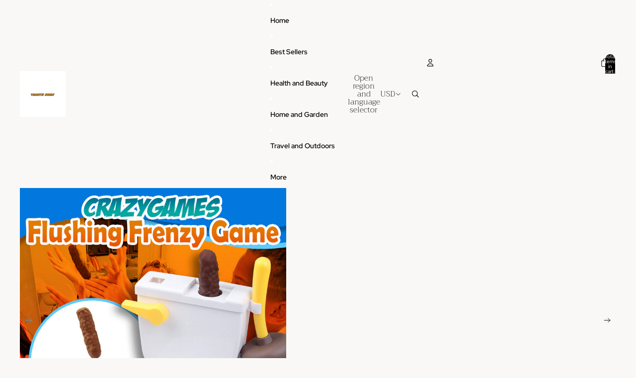

--- FILE ---
content_type: text/javascript
request_url: https://myvarietyhome.com/cdn/shop/t/3/assets/media.js?v=37825095869491791421752247880
body_size: 587
content:
import{Component}from"@theme/component";import{ThemeEvents,MediaStartedPlayingEvent}from"@theme/events";import{DialogCloseEvent}from"@theme/dialog";class DeferredMedia extends Component{isPlaying=!1;#abortController=new AbortController;connectedCallback(){super.connectedCallback();const signal=this.#abortController.signal;document.addEventListener(ThemeEvents.mediaStartedPlaying,this.pauseMedia.bind(this),{signal}),window.addEventListener(DialogCloseEvent.eventName,this.pauseMedia.bind(this),{signal})}disconnectedCallback(){super.disconnectedCallback(),this.#abortController.abort()}updatePlayPauseHint(isPlaying){const toggleMediaButton=this.refs.toggleMediaButton;if(toggleMediaButton instanceof HTMLElement){toggleMediaButton.classList.remove("hidden");const playIcon=toggleMediaButton.querySelector(".icon-play");playIcon&&playIcon.classList.toggle("hidden",isPlaying);const pauseIcon=toggleMediaButton.querySelector(".icon-pause");pauseIcon&&pauseIcon.classList.toggle("hidden",!isPlaying)}}showDeferredMedia=()=>{this.loadContent(!0),this.isPlaying=!0,this.updatePlayPauseHint(this.isPlaying)};loadContent(focus=!0){if(this.getAttribute("data-media-loaded"))return;this.dispatchEvent(new MediaStartedPlayingEvent(this));const content=this.querySelector("template")?.content.firstElementChild?.cloneNode(!0);content&&(this.setAttribute("data-media-loaded","true"),this.appendChild(content),focus&&content instanceof HTMLElement&&content.focus(),this.refs.deferredMediaPlayButton?.classList.add("deferred-media__playing"),content instanceof HTMLVideoElement&&content.getAttribute("autoplay")&&content.play())}toggleMedia(){this.isPlaying?this.pauseMedia():this.playMedia()}playMedia(){const iframe=this.querySelector("iframe[data-video-type]");iframe?iframe.contentWindow?.postMessage(iframe.dataset.videoType==="youtube"?'{"event":"command","func":"playVideo","args":""}':'{"method":"play"}',"*"):this.querySelector("video")?.play(),this.isPlaying=!0,this.updatePlayPauseHint(this.isPlaying)}pauseMedia(){const iframe=this.querySelector("iframe[data-video-type]");iframe?iframe.contentWindow?.postMessage(iframe.dataset.videoType==="youtube"?'{"event":"command","func":"pauseVideo","args":""}':'{"method":"pause"}',"*"):this.querySelector("video")?.pause(),this.isPlaying=!1,this.getAttribute("data-media-loaded")&&this.updatePlayPauseHint(this.isPlaying)}}customElements.get("deferred-media")||customElements.define("deferred-media",DeferredMedia);class ProductModel extends DeferredMedia{#abortController=new AbortController;loadContent(){super.loadContent(),Shopify.loadFeatures([{name:"model-viewer-ui",version:"1.0",onLoad:this.setupModelViewerUI.bind(this)}])}disconnectedCallback(){super.disconnectedCallback(),this.#abortController.abort()}pauseMedia(){super.pauseMedia(),this.modelViewerUI?.pause()}playMedia(){super.playMedia(),this.modelViewerUI?.play()}async setupModelViewerUI(errors){if(errors||(Shopify.ModelViewerUI||await this.#waitForModelViewerUI(),!Shopify.ModelViewerUI))return;const element=this.querySelector("model-viewer");if(!element)return;const signal=this.#abortController.signal;if(this.modelViewerUI=new Shopify.ModelViewerUI(element),!this.modelViewerUI)return;this.playMedia();let pointerStartX=0,pointerStartY=0;element.addEventListener("pointerdown",event=>{pointerStartX=event.clientX,pointerStartY=event.clientY},{signal}),element.addEventListener("click",event=>{const distanceX=Math.abs(event.clientX-pointerStartX),distanceY=Math.abs(event.clientY-pointerStartY);Math.sqrt(distanceX*distanceX+distanceY*distanceY)<10&&this.pauseMedia()},{signal})}async#waitForModelViewerUI(){for(let i=0;i<10;i++){if(Shopify.ModelViewerUI)return;await new Promise(resolve=>setTimeout(resolve,50))}}}customElements.get("product-model")||customElements.define("product-model",ProductModel);
//# sourceMappingURL=/cdn/shop/t/3/assets/media.js.map?v=37825095869491791421752247880
